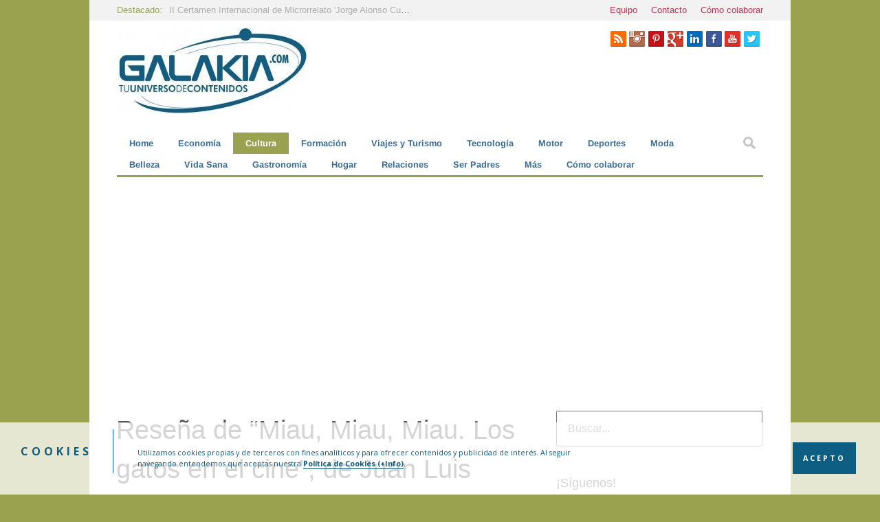

--- FILE ---
content_type: text/html; charset=UTF-8
request_url: https://galakia.com/wp-admin/admin-ajax.php
body_size: 12
content:
2961051.7fdf5f3a22f1e8421f2ec10e0617e4a2

--- FILE ---
content_type: text/html; charset=utf-8
request_url: https://www.google.com/recaptcha/api2/aframe
body_size: 267
content:
<!DOCTYPE HTML><html><head><meta http-equiv="content-type" content="text/html; charset=UTF-8"></head><body><script nonce="T9ltIg2vwMY9kb7bGhQviQ">/** Anti-fraud and anti-abuse applications only. See google.com/recaptcha */ try{var clients={'sodar':'https://pagead2.googlesyndication.com/pagead/sodar?'};window.addEventListener("message",function(a){try{if(a.source===window.parent){var b=JSON.parse(a.data);var c=clients[b['id']];if(c){var d=document.createElement('img');d.src=c+b['params']+'&rc='+(localStorage.getItem("rc::a")?sessionStorage.getItem("rc::b"):"");window.document.body.appendChild(d);sessionStorage.setItem("rc::e",parseInt(sessionStorage.getItem("rc::e")||0)+1);localStorage.setItem("rc::h",'1769743858276');}}}catch(b){}});window.parent.postMessage("_grecaptcha_ready", "*");}catch(b){}</script></body></html>

--- FILE ---
content_type: application/x-javascript
request_url: https://galakia.com/?top_ten_id=59740&view_counter=1&_wpnonce=99bc559807
body_size: -5
content:
document.write("(Visited 381 time, 1 visit today)");